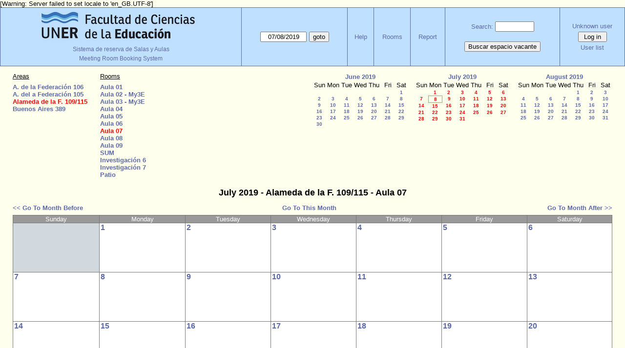

--- FILE ---
content_type: text/html; charset=utf-8
request_url: https://www.fcedu.uner.edu.ar/grillabedelia/month.php?year=2019&month=07&day=8&area=8&room=45
body_size: 3899
content:
<!DOCTYPE html>
<html>
  <head>
  
  <meta charset="utf-8">
  <title>Meeting Room Booking System</title>
  
    <link href="jquery/ui/css/jquery-ui.structure.min.css" rel="stylesheet" type="text/css">
  <link href="jquery/ui/css/sunny/jquery-ui.theme.min.css" rel="stylesheet" type="text/css">
  <link href="jquery/datatables/css/jquery.dataTables.min.css" rel="stylesheet" type="text/css">
  <link href="jquery/datatables/css/buttons.dataTables.css" rel="stylesheet" type="text/css">
  <link href="jquery/datatables/css/fixedColumns.dataTables.min.css" rel="stylesheet" type="text/css">
  <link href="jquery/datatables/css/colReorder.dataTables.css" rel="stylesheet" type="text/css">
      
    <link rel="stylesheet" href="css/mrbs.css.php" type="text/css">
        <link rel="stylesheet" media="print" href="css/mrbs-print.css.php" type="text/css">
    <!--[if IE]>
    <link rel="stylesheet" href="css/mrbs-ie.css" type="text/css">
    <![endif]-->
        <!--[if IE 8]>
    <link rel="stylesheet" href="css/mrbs-ie8.css" type="text/css">
    <![endif]-->
    <!--[if lte IE 8]>
    <link rel="stylesheet" href="css/mrbs-ielte8.css" type="text/css">
    <![endif]-->
    <!--[if lte IE 7]>
    <link rel="stylesheet" href="css/mrbs-ielte7.css.php" type="text/css">
    <![endif]-->
    <!--[if lte IE 6]>
    <link rel="stylesheet" href="css/mrbs-ielte6.css" type="text/css">
    <![endif]-->
        <meta name="robots" content="noindex, nofollow">

<!--[if (!IE)|(gt IE 8)]><!-->
  <script type="text/javascript" src="jquery/jquery-2.1.0.min.js"></script>
<!--<![endif]-->

<!--[if lte IE 8]>
  <script type="text/javascript" src="jquery/jquery-1.11.0.min.js"></script>
<![endif]-->

  <script type="text/javascript" src="jquery/jquery-migrate-1.2.1.min.js"></script>
    <script type="text/javascript" src="jquery/ui/jquery-ui.min.js"></script>
  

<script type="text/javascript">
  //<![CDATA[
  var lteIE6 = false;
  //]]>
</script>
<!--[if lte IE 6]>
<script type="text/javascript">
  //<![CDATA[
  var lteIE6 = true;
  //]]>
</script>
<![endif]-->
    
<script type="text/javascript">
  //<![CDATA[
  var lteIE7 = false;
  //]]>
</script>
<!--[if lte IE 7]>
<script type="text/javascript">
  //<![CDATA[
  var lteIE7 = true;
  //]]>
</script>
<![endif]-->
    
<script type="text/javascript">
  //<![CDATA[
  var lteIE8 = false;
  //]]>
</script>
<!--[if lte IE 8]>
<script type="text/javascript">
  //<![CDATA[
  var lteIE8 = true;
  //]]>
</script>
<![endif]-->
    
<script type="text/javascript">
  //<![CDATA[
    function init(params)
  {
  }
  //]]>
</script>

<script type="text/javascript" src="js/functions.js.php?area=8"></script>
<script type="text/javascript" src="js/datepicker.js.php?area=8"></script>
<script type="text/javascript" src="js/general.js.php?area=8"></script>

    
  <script type="text/javascript" src="js/cell_click.js.php?area=8"></script>
    
    
<script type="text/javascript">

//<![CDATA[


$(window).on('load', function() {

  var args = {day: '8',
              month: '7',
              year: '2019',
              area: '8',
              room: '45',
              page: 'month'};
    init(args);

});


//]]>
</script>  
  </head>
  
  <body class="non_js month">
    <script type="text/javascript">
      //<![CDATA[
      $('body').addClass('js').removeClass('non_js');
      //]]>
    </script> 

    <div class="screenonly">

[Warning: Server failed to set locale to 'en_GB.UTF-8']
  <table id="banner">
    <tr>
      <td id="company">
        <div>
          <div id="logo">
<a href="https://www.fcedu.uner.edu.ar/">
<img src="identidad_fcedu_uner2.png" width="342" height="67" alt="FCEDU - UNER">
</a>
</div>
<div id="more_info"><a href="index.php">Sistema de reserva de Salas y Aulas</a></div>
          <div id="mrbs">
            <span style="font-size:12px;">Meeting Room Booking System</span>
          </div>
        </div>
      </td>
      <td>
        <form action="day.php" method="get" id="Form1">
          <div>
            <span class="dateselector js_hidden" data-prefix="" data-day="8" data-month="7" data-year="2019" data-min-year="2014" data-max-year="2031" data-form-id="Form1">
<select id="day" name="day">
<option value="1">1</option>
<option value="2">2</option>
<option value="3">3</option>
<option value="4">4</option>
<option value="5">5</option>
<option value="6">6</option>
<option value="7">7</option>
<option value="8" selected="selected">8</option>
<option value="9">9</option>
<option value="10">10</option>
<option value="11">11</option>
<option value="12">12</option>
<option value="13">13</option>
<option value="14">14</option>
<option value="15">15</option>
<option value="16">16</option>
<option value="17">17</option>
<option value="18">18</option>
<option value="19">19</option>
<option value="20">20</option>
<option value="21">21</option>
<option value="22">22</option>
<option value="23">23</option>
<option value="24">24</option>
<option value="25">25</option>
<option value="26">26</option>
<option value="27">27</option>
<option value="28">28</option>
<option value="29">29</option>
<option value="30">30</option>
<option value="31">31</option>
</select>
<select id="month" name="month">
<option value="1">Jan</option>
<option value="2">Feb</option>
<option value="3">Mar</option>
<option value="4">Apr</option>
<option value="5">May</option>
<option value="6">Jun</option>
<option value="7" selected="selected">Jul</option>
<option value="8">Aug</option>
<option value="9">Sep</option>
<option value="10">Oct</option>
<option value="11">Nov</option>
<option value="12">Dec</option>
</select>
<select id="year" name="year">
<option value="2014">2014</option>
<option value="2015">2015</option>
<option value="2016">2016</option>
<option value="2017">2017</option>
<option value="2018">2018</option>
<option value="2019" selected="selected">2019</option>
<option value="2020">2020</option>
<option value="2021">2021</option>
<option value="2022">2022</option>
<option value="2023">2023</option>
<option value="2024">2024</option>
<option value="2025">2025</option>
<option value="2026">2026</option>
<option value="2027">2027</option>
<option value="2028">2028</option>
<option value="2029">2029</option>
<option value="2030">2030</option>
<option value="2031">2031</option>
</select>
</span>
<input type="hidden" name="area" value="8">
<input type="hidden" name="room" value="45">
<input type="submit" value="goto">
           </div>
        </form>
              </td>
      <td>
<a href="help.php?day=8&amp;month=7&amp;year=2019&amp;area=8&amp;room=45">Help</a>
</td>
<td>
<a href="admin.php?day=8&amp;month=7&amp;year=2019&amp;area=8&amp;room=45">Rooms</a>
</td>
<td>
<a href="report.php?day=8&amp;month=7&amp;year=2019&amp;area=8&amp;room=45">Report</a>
</td>
      
      <td>
        <form id="header_search" method="get" action="search.php">
          <div>
            <a href="search.php?advanced=1">Search:</a>
            <input type="search" name="search_str" value="" required>
            <input type="hidden" name="day"        value="8">
            <input type="hidden" name="month"      value="7">
            <input type="hidden" name="year"       value="2019">
            <input type="hidden" name="area" value="8">
<input type="hidden" name="room" value="45">
          </div>
        </form>
<!-- Busca espacio vacante -->
        <form method="post" action="searchx.php?advanced=1" style="padding-top: 20px;">
          <button type="submit">Buscar espacio vacante</button>
        </form>
<!--  fin espacios vacantes -->      
      </td>
      <td>
<div id="logon_box">
                <a href="">Unknown user</a>
                <form method="post" action="admin.php">
                  <div>
                    <input type="hidden" name="TargetURL" value="month.php?year=2019&amp;month=07&amp;day=8&amp;area=8&amp;room=45">
                    <input type="hidden" name="Action" value="QueryName">
                    <input type="submit" value=" Log in ">
                  </div>
                </form>
<a id="user_list_link" href="edit_users.php">User list</a>
</div>
</td>
    </tr>
  </table>
</div>

<div id="contents">
<div id="dwm_header" class="screenonly">
<div id="dwm_areas">
<h3>Areas</h3>
<ul>
<li><a href="month.php?year=2019&amp;month=7&amp;day=8&amp;area=1"><span>A. de la Federación 106</span></a></li>
<li><a href="month.php?year=2019&amp;month=7&amp;day=8&amp;area=4"><span>A. del a Federación 105</span></a></li>
<li><a href="month.php?year=2019&amp;month=7&amp;day=8&amp;area=8"><span class="current">Alameda de la F. 109/115</span></a></li>
<li><a href="month.php?year=2019&amp;month=7&amp;day=8&amp;area=2"><span>Buenos Aires 389</span></a></li>
</ul>
</div>
<div id="dwm_rooms">
<h3>Rooms</h3><ul>
<li><a href="month.php?year=2019&amp;month=7&amp;day=8&amp;area=8&amp;room=21" title="01"><span>Aula 01</span></a></li>
<li><a href="month.php?year=2019&amp;month=7&amp;day=8&amp;area=8&amp;room=22" title="02 - Dpto.Mediana y Tercera Edad"><span>Aula 02 - My3E</span></a></li>
<li><a href="month.php?year=2019&amp;month=7&amp;day=8&amp;area=8&amp;room=23" title="03 - Dpto.Mediana y Tercera Edad"><span>Aula 03 - My3E</span></a></li>
<li><a href="month.php?year=2019&amp;month=7&amp;day=8&amp;area=8&amp;room=24" title="04"><span>Aula 04</span></a></li>
<li><a href="month.php?year=2019&amp;month=7&amp;day=8&amp;area=8&amp;room=43" title="05"><span>Aula 05</span></a></li>
<li><a href="month.php?year=2019&amp;month=7&amp;day=8&amp;area=8&amp;room=44" title="06"><span>Aula 06</span></a></li>
<li><a href="month.php?year=2019&amp;month=7&amp;day=8&amp;area=8&amp;room=45" title="07"><span class="current">Aula 07</span></a></li>
<li><a href="month.php?year=2019&amp;month=7&amp;day=8&amp;area=8&amp;room=46" title="08"><span>Aula 08</span></a></li>
<li><a href="month.php?year=2019&amp;month=7&amp;day=8&amp;area=8&amp;room=48" title="09"><span>Aula 09</span></a></li>
<li><a href="month.php?year=2019&amp;month=7&amp;day=8&amp;area=8&amp;room=49" title="Salón de Usos Múltiples"><span>SUM</span></a></li>
<li><a href="month.php?year=2019&amp;month=7&amp;day=8&amp;area=8&amp;room=52" title="Investigación 6"><span>Investigación 6</span></a></li>
<li><a href="month.php?year=2019&amp;month=7&amp;day=8&amp;area=8&amp;room=53" title="Investigación 7"><span>Investigación 7</span></a></li>
<li><a href="month.php?year=2019&amp;month=7&amp;day=8&amp;area=8&amp;room=54" title="Patio externo"><span>Patio</span></a></li>
</ul>
</div>
<div id="cals" class="screenonly">
<div id="cal_last">
<table class="calendar">
<thead>
<tr>
<th colspan="7"><a href="month.php?year=2019&amp;month=06&amp;day=8&amp;area=8&amp;room=45">June&nbsp;2019</a></th>
</tr>
<tr>
<th>Sun</th>
<th>Mon</th>
<th>Tue</th>
<th>Wed</th>
<th>Thu</th>
<th>Fri</th>
<th>Sat</th>
</tr>
</thead>
<tbody>
<tr>
<td>&nbsp;</td>
<td>&nbsp;</td>
<td>&nbsp;</td>
<td>&nbsp;</td>
<td>&nbsp;</td>
<td>&nbsp;</td>
<td><a href="month.php?year=2019&amp;month=06&amp;day=1&amp;area=8&amp;room=45">1</a></td>
</tr>
<tr>
<td><a href="month.php?year=2019&amp;month=06&amp;day=2&amp;area=8&amp;room=45">2</a></td>
<td><a href="month.php?year=2019&amp;month=06&amp;day=3&amp;area=8&amp;room=45">3</a></td>
<td><a href="month.php?year=2019&amp;month=06&amp;day=4&amp;area=8&amp;room=45">4</a></td>
<td><a href="month.php?year=2019&amp;month=06&amp;day=5&amp;area=8&amp;room=45">5</a></td>
<td><a href="month.php?year=2019&amp;month=06&amp;day=6&amp;area=8&amp;room=45">6</a></td>
<td><a href="month.php?year=2019&amp;month=06&amp;day=7&amp;area=8&amp;room=45">7</a></td>
<td><a href="month.php?year=2019&amp;month=06&amp;day=8&amp;area=8&amp;room=45">8</a></td>
</tr>
<tr>
<td><a href="month.php?year=2019&amp;month=06&amp;day=9&amp;area=8&amp;room=45">9</a></td>
<td><a href="month.php?year=2019&amp;month=06&amp;day=10&amp;area=8&amp;room=45">10</a></td>
<td><a href="month.php?year=2019&amp;month=06&amp;day=11&amp;area=8&amp;room=45">11</a></td>
<td><a href="month.php?year=2019&amp;month=06&amp;day=12&amp;area=8&amp;room=45">12</a></td>
<td><a href="month.php?year=2019&amp;month=06&amp;day=13&amp;area=8&amp;room=45">13</a></td>
<td><a href="month.php?year=2019&amp;month=06&amp;day=14&amp;area=8&amp;room=45">14</a></td>
<td><a href="month.php?year=2019&amp;month=06&amp;day=15&amp;area=8&amp;room=45">15</a></td>
</tr>
<tr>
<td><a href="month.php?year=2019&amp;month=06&amp;day=16&amp;area=8&amp;room=45">16</a></td>
<td><a href="month.php?year=2019&amp;month=06&amp;day=17&amp;area=8&amp;room=45">17</a></td>
<td><a href="month.php?year=2019&amp;month=06&amp;day=18&amp;area=8&amp;room=45">18</a></td>
<td><a href="month.php?year=2019&amp;month=06&amp;day=19&amp;area=8&amp;room=45">19</a></td>
<td><a href="month.php?year=2019&amp;month=06&amp;day=20&amp;area=8&amp;room=45">20</a></td>
<td><a href="month.php?year=2019&amp;month=06&amp;day=21&amp;area=8&amp;room=45">21</a></td>
<td><a href="month.php?year=2019&amp;month=06&amp;day=22&amp;area=8&amp;room=45">22</a></td>
</tr>
<tr>
<td><a href="month.php?year=2019&amp;month=06&amp;day=23&amp;area=8&amp;room=45">23</a></td>
<td><a href="month.php?year=2019&amp;month=06&amp;day=24&amp;area=8&amp;room=45">24</a></td>
<td><a href="month.php?year=2019&amp;month=06&amp;day=25&amp;area=8&amp;room=45">25</a></td>
<td><a href="month.php?year=2019&amp;month=06&amp;day=26&amp;area=8&amp;room=45">26</a></td>
<td><a href="month.php?year=2019&amp;month=06&amp;day=27&amp;area=8&amp;room=45">27</a></td>
<td><a href="month.php?year=2019&amp;month=06&amp;day=28&amp;area=8&amp;room=45">28</a></td>
<td><a href="month.php?year=2019&amp;month=06&amp;day=29&amp;area=8&amp;room=45">29</a></td>
</tr>
<tr>
<td><a href="month.php?year=2019&amp;month=06&amp;day=30&amp;area=8&amp;room=45">30</a></td>
<td>&nbsp;</td>
<td>&nbsp;</td>
<td>&nbsp;</td>
<td>&nbsp;</td>
<td>&nbsp;</td>
<td>&nbsp;</td>
</tr>
</tbody>
</table>
</div>
<div id="cal_this">
<table class="calendar">
<thead>
<tr>
<th colspan="7"><a href="month.php?year=2019&amp;month=07&amp;day=8&amp;area=8&amp;room=45">July&nbsp;2019</a></th>
</tr>
<tr>
<th>Sun</th>
<th>Mon</th>
<th>Tue</th>
<th>Wed</th>
<th>Thu</th>
<th>Fri</th>
<th>Sat</th>
</tr>
</thead>
<tbody>
<tr>
<td>&nbsp;</td>
<td><a class="current" href="month.php?year=2019&amp;month=07&amp;day=1&amp;area=8&amp;room=45">1</a></td>
<td><a class="current" href="month.php?year=2019&amp;month=07&amp;day=2&amp;area=8&amp;room=45">2</a></td>
<td><a class="current" href="month.php?year=2019&amp;month=07&amp;day=3&amp;area=8&amp;room=45">3</a></td>
<td><a class="current" href="month.php?year=2019&amp;month=07&amp;day=4&amp;area=8&amp;room=45">4</a></td>
<td><a class="current" href="month.php?year=2019&amp;month=07&amp;day=5&amp;area=8&amp;room=45">5</a></td>
<td><a class="current" href="month.php?year=2019&amp;month=07&amp;day=6&amp;area=8&amp;room=45">6</a></td>
</tr>
<tr>
<td><a class="current" href="month.php?year=2019&amp;month=07&amp;day=7&amp;area=8&amp;room=45">7</a></td>
<td id="sticky_day"><a class="current" href="month.php?year=2019&amp;month=07&amp;day=8&amp;area=8&amp;room=45">8</a></td>
<td><a class="current" href="month.php?year=2019&amp;month=07&amp;day=9&amp;area=8&amp;room=45">9</a></td>
<td><a class="current" href="month.php?year=2019&amp;month=07&amp;day=10&amp;area=8&amp;room=45">10</a></td>
<td><a class="current" href="month.php?year=2019&amp;month=07&amp;day=11&amp;area=8&amp;room=45">11</a></td>
<td><a class="current" href="month.php?year=2019&amp;month=07&amp;day=12&amp;area=8&amp;room=45">12</a></td>
<td><a class="current" href="month.php?year=2019&amp;month=07&amp;day=13&amp;area=8&amp;room=45">13</a></td>
</tr>
<tr>
<td><a class="current" href="month.php?year=2019&amp;month=07&amp;day=14&amp;area=8&amp;room=45">14</a></td>
<td><a class="current" href="month.php?year=2019&amp;month=07&amp;day=15&amp;area=8&amp;room=45">15</a></td>
<td><a class="current" href="month.php?year=2019&amp;month=07&amp;day=16&amp;area=8&amp;room=45">16</a></td>
<td><a class="current" href="month.php?year=2019&amp;month=07&amp;day=17&amp;area=8&amp;room=45">17</a></td>
<td><a class="current" href="month.php?year=2019&amp;month=07&amp;day=18&amp;area=8&amp;room=45">18</a></td>
<td><a class="current" href="month.php?year=2019&amp;month=07&amp;day=19&amp;area=8&amp;room=45">19</a></td>
<td><a class="current" href="month.php?year=2019&amp;month=07&amp;day=20&amp;area=8&amp;room=45">20</a></td>
</tr>
<tr>
<td><a class="current" href="month.php?year=2019&amp;month=07&amp;day=21&amp;area=8&amp;room=45">21</a></td>
<td><a class="current" href="month.php?year=2019&amp;month=07&amp;day=22&amp;area=8&amp;room=45">22</a></td>
<td><a class="current" href="month.php?year=2019&amp;month=07&amp;day=23&amp;area=8&amp;room=45">23</a></td>
<td><a class="current" href="month.php?year=2019&amp;month=07&amp;day=24&amp;area=8&amp;room=45">24</a></td>
<td><a class="current" href="month.php?year=2019&amp;month=07&amp;day=25&amp;area=8&amp;room=45">25</a></td>
<td><a class="current" href="month.php?year=2019&amp;month=07&amp;day=26&amp;area=8&amp;room=45">26</a></td>
<td><a class="current" href="month.php?year=2019&amp;month=07&amp;day=27&amp;area=8&amp;room=45">27</a></td>
</tr>
<tr>
<td><a class="current" href="month.php?year=2019&amp;month=07&amp;day=28&amp;area=8&amp;room=45">28</a></td>
<td><a class="current" href="month.php?year=2019&amp;month=07&amp;day=29&amp;area=8&amp;room=45">29</a></td>
<td><a class="current" href="month.php?year=2019&amp;month=07&amp;day=30&amp;area=8&amp;room=45">30</a></td>
<td><a class="current" href="month.php?year=2019&amp;month=07&amp;day=31&amp;area=8&amp;room=45">31</a></td>
<td>&nbsp;</td>
<td>&nbsp;</td>
<td>&nbsp;</td>
</tr>
</tbody>
</table>
</div>
<div id="cal_next">
<table class="calendar">
<thead>
<tr>
<th colspan="7"><a href="month.php?year=2019&amp;month=08&amp;day=8&amp;area=8&amp;room=45">August&nbsp;2019</a></th>
</tr>
<tr>
<th>Sun</th>
<th>Mon</th>
<th>Tue</th>
<th>Wed</th>
<th>Thu</th>
<th>Fri</th>
<th>Sat</th>
</tr>
</thead>
<tbody>
<tr>
<td>&nbsp;</td>
<td>&nbsp;</td>
<td>&nbsp;</td>
<td>&nbsp;</td>
<td><a href="month.php?year=2019&amp;month=08&amp;day=1&amp;area=8&amp;room=45">1</a></td>
<td><a href="month.php?year=2019&amp;month=08&amp;day=2&amp;area=8&amp;room=45">2</a></td>
<td><a href="month.php?year=2019&amp;month=08&amp;day=3&amp;area=8&amp;room=45">3</a></td>
</tr>
<tr>
<td><a href="month.php?year=2019&amp;month=08&amp;day=4&amp;area=8&amp;room=45">4</a></td>
<td><a href="month.php?year=2019&amp;month=08&amp;day=5&amp;area=8&amp;room=45">5</a></td>
<td><a href="month.php?year=2019&amp;month=08&amp;day=6&amp;area=8&amp;room=45">6</a></td>
<td><a href="month.php?year=2019&amp;month=08&amp;day=7&amp;area=8&amp;room=45">7</a></td>
<td><a href="month.php?year=2019&amp;month=08&amp;day=8&amp;area=8&amp;room=45">8</a></td>
<td><a href="month.php?year=2019&amp;month=08&amp;day=9&amp;area=8&amp;room=45">9</a></td>
<td><a href="month.php?year=2019&amp;month=08&amp;day=10&amp;area=8&amp;room=45">10</a></td>
</tr>
<tr>
<td><a href="month.php?year=2019&amp;month=08&amp;day=11&amp;area=8&amp;room=45">11</a></td>
<td><a href="month.php?year=2019&amp;month=08&amp;day=12&amp;area=8&amp;room=45">12</a></td>
<td><a href="month.php?year=2019&amp;month=08&amp;day=13&amp;area=8&amp;room=45">13</a></td>
<td><a href="month.php?year=2019&amp;month=08&amp;day=14&amp;area=8&amp;room=45">14</a></td>
<td><a href="month.php?year=2019&amp;month=08&amp;day=15&amp;area=8&amp;room=45">15</a></td>
<td><a href="month.php?year=2019&amp;month=08&amp;day=16&amp;area=8&amp;room=45">16</a></td>
<td><a href="month.php?year=2019&amp;month=08&amp;day=17&amp;area=8&amp;room=45">17</a></td>
</tr>
<tr>
<td><a href="month.php?year=2019&amp;month=08&amp;day=18&amp;area=8&amp;room=45">18</a></td>
<td><a href="month.php?year=2019&amp;month=08&amp;day=19&amp;area=8&amp;room=45">19</a></td>
<td><a href="month.php?year=2019&amp;month=08&amp;day=20&amp;area=8&amp;room=45">20</a></td>
<td><a href="month.php?year=2019&amp;month=08&amp;day=21&amp;area=8&amp;room=45">21</a></td>
<td><a href="month.php?year=2019&amp;month=08&amp;day=22&amp;area=8&amp;room=45">22</a></td>
<td><a href="month.php?year=2019&amp;month=08&amp;day=23&amp;area=8&amp;room=45">23</a></td>
<td><a href="month.php?year=2019&amp;month=08&amp;day=24&amp;area=8&amp;room=45">24</a></td>
</tr>
<tr>
<td><a href="month.php?year=2019&amp;month=08&amp;day=25&amp;area=8&amp;room=45">25</a></td>
<td><a href="month.php?year=2019&amp;month=08&amp;day=26&amp;area=8&amp;room=45">26</a></td>
<td><a href="month.php?year=2019&amp;month=08&amp;day=27&amp;area=8&amp;room=45">27</a></td>
<td><a href="month.php?year=2019&amp;month=08&amp;day=28&amp;area=8&amp;room=45">28</a></td>
<td><a href="month.php?year=2019&amp;month=08&amp;day=29&amp;area=8&amp;room=45">29</a></td>
<td><a href="month.php?year=2019&amp;month=08&amp;day=30&amp;area=8&amp;room=45">30</a></td>
<td><a href="month.php?year=2019&amp;month=08&amp;day=31&amp;area=8&amp;room=45">31</a></td>
</tr>
</tbody>
</table>
</div>
</div>
</div>
<div id="dwm">
<h2>July 2019 - Alameda de la F. 109/115 - Aula 07</h2>
</div>
<div class="screenonly">
  <div class="date_nav">
    <div class="date_before">
      <a href="month.php?year=2019&amp;month=6&amp;day=8&amp;area=8&amp;room=45">
          &lt;&lt;&nbsp;Go To Month Before
        </a>
    </div>
    <div class="date_now">
      <a href="month.php?year=2026&amp;month=01&amp;day=8&amp;area=8&amp;room=45">
          Go To This Month
        </a>
    </div>
    <div class="date_after">
       <a href="month.php?year=2019&amp;month=8&amp;day=8&amp;area=8&amp;room=45">
          Go To Month After&nbsp;&gt;&gt;
        </a>
    </div>
  </div>
</div>
<table class="dwm_main" id="month_main">
<thead>
<tr>
<th>Sunday</th><th>Monday</th><th>Tuesday</th><th>Wednesday</th><th>Thursday</th><th>Friday</th><th>Saturday</th>
</tr>
</thead>
<tbody>
<tr>
<td class="invalid"><div class="cell_container">&nbsp;</div></td>
<td class="valid">
<div class="cell_container">
<div class="cell_header">
<a class="monthday" href="day.php?year=2019&amp;month=7&amp;day=1&amp;area=8">1</a>
</div>
<a class="new_booking" href="edit_entry.php?room=45&amp;area=8&amp;year=2019&amp;month=7&amp;day=1&amp;hour=7&amp;minute=0">
</a>
</div>
</td>
<td class="valid">
<div class="cell_container">
<div class="cell_header">
<a class="monthday" href="day.php?year=2019&amp;month=7&amp;day=2&amp;area=8">2</a>
</div>
<a class="new_booking" href="edit_entry.php?room=45&amp;area=8&amp;year=2019&amp;month=7&amp;day=2&amp;hour=7&amp;minute=0">
</a>
</div>
</td>
<td class="valid">
<div class="cell_container">
<div class="cell_header">
<a class="monthday" href="day.php?year=2019&amp;month=7&amp;day=3&amp;area=8">3</a>
</div>
<a class="new_booking" href="edit_entry.php?room=45&amp;area=8&amp;year=2019&amp;month=7&amp;day=3&amp;hour=7&amp;minute=0">
</a>
</div>
</td>
<td class="valid">
<div class="cell_container">
<div class="cell_header">
<a class="monthday" href="day.php?year=2019&amp;month=7&amp;day=4&amp;area=8">4</a>
</div>
<a class="new_booking" href="edit_entry.php?room=45&amp;area=8&amp;year=2019&amp;month=7&amp;day=4&amp;hour=7&amp;minute=0">
</a>
</div>
</td>
<td class="valid">
<div class="cell_container">
<div class="cell_header">
<a class="monthday" href="day.php?year=2019&amp;month=7&amp;day=5&amp;area=8">5</a>
</div>
<a class="new_booking" href="edit_entry.php?room=45&amp;area=8&amp;year=2019&amp;month=7&amp;day=5&amp;hour=7&amp;minute=0">
</a>
</div>
</td>
<td class="valid">
<div class="cell_container">
<div class="cell_header">
<a class="monthday" href="day.php?year=2019&amp;month=7&amp;day=6&amp;area=8">6</a>
</div>
<a class="new_booking" href="edit_entry.php?room=45&amp;area=8&amp;year=2019&amp;month=7&amp;day=6&amp;hour=7&amp;minute=0">
</a>
</div>
</td>
</tr><tr>
<td class="valid">
<div class="cell_container">
<div class="cell_header">
<a class="monthday" href="day.php?year=2019&amp;month=7&amp;day=7&amp;area=8">7</a>
</div>
<a class="new_booking" href="edit_entry.php?room=45&amp;area=8&amp;year=2019&amp;month=7&amp;day=7&amp;hour=7&amp;minute=0">
</a>
</div>
</td>
<td class="valid">
<div class="cell_container">
<div class="cell_header">
<a class="monthday" href="day.php?year=2019&amp;month=7&amp;day=8&amp;area=8">8</a>
</div>
<a class="new_booking" href="edit_entry.php?room=45&amp;area=8&amp;year=2019&amp;month=7&amp;day=8&amp;hour=7&amp;minute=0">
</a>
</div>
</td>
<td class="valid">
<div class="cell_container">
<div class="cell_header">
<a class="monthday" href="day.php?year=2019&amp;month=7&amp;day=9&amp;area=8">9</a>
</div>
<a class="new_booking" href="edit_entry.php?room=45&amp;area=8&amp;year=2019&amp;month=7&amp;day=9&amp;hour=7&amp;minute=0">
</a>
</div>
</td>
<td class="valid">
<div class="cell_container">
<div class="cell_header">
<a class="monthday" href="day.php?year=2019&amp;month=7&amp;day=10&amp;area=8">10</a>
</div>
<a class="new_booking" href="edit_entry.php?room=45&amp;area=8&amp;year=2019&amp;month=7&amp;day=10&amp;hour=7&amp;minute=0">
</a>
</div>
</td>
<td class="valid">
<div class="cell_container">
<div class="cell_header">
<a class="monthday" href="day.php?year=2019&amp;month=7&amp;day=11&amp;area=8">11</a>
</div>
<a class="new_booking" href="edit_entry.php?room=45&amp;area=8&amp;year=2019&amp;month=7&amp;day=11&amp;hour=7&amp;minute=0">
</a>
</div>
</td>
<td class="valid">
<div class="cell_container">
<div class="cell_header">
<a class="monthday" href="day.php?year=2019&amp;month=7&amp;day=12&amp;area=8">12</a>
</div>
<a class="new_booking" href="edit_entry.php?room=45&amp;area=8&amp;year=2019&amp;month=7&amp;day=12&amp;hour=7&amp;minute=0">
</a>
</div>
</td>
<td class="valid">
<div class="cell_container">
<div class="cell_header">
<a class="monthday" href="day.php?year=2019&amp;month=7&amp;day=13&amp;area=8">13</a>
</div>
<a class="new_booking" href="edit_entry.php?room=45&amp;area=8&amp;year=2019&amp;month=7&amp;day=13&amp;hour=7&amp;minute=0">
</a>
</div>
</td>
</tr><tr>
<td class="valid">
<div class="cell_container">
<div class="cell_header">
<a class="monthday" href="day.php?year=2019&amp;month=7&amp;day=14&amp;area=8">14</a>
</div>
<a class="new_booking" href="edit_entry.php?room=45&amp;area=8&amp;year=2019&amp;month=7&amp;day=14&amp;hour=7&amp;minute=0">
</a>
</div>
</td>
<td class="valid">
<div class="cell_container">
<div class="cell_header">
<a class="monthday" href="day.php?year=2019&amp;month=7&amp;day=15&amp;area=8">15</a>
</div>
<a class="new_booking" href="edit_entry.php?room=45&amp;area=8&amp;year=2019&amp;month=7&amp;day=15&amp;hour=7&amp;minute=0">
</a>
</div>
</td>
<td class="valid">
<div class="cell_container">
<div class="cell_header">
<a class="monthday" href="day.php?year=2019&amp;month=7&amp;day=16&amp;area=8">16</a>
</div>
<a class="new_booking" href="edit_entry.php?room=45&amp;area=8&amp;year=2019&amp;month=7&amp;day=16&amp;hour=7&amp;minute=0">
</a>
</div>
</td>
<td class="valid">
<div class="cell_container">
<div class="cell_header">
<a class="monthday" href="day.php?year=2019&amp;month=7&amp;day=17&amp;area=8">17</a>
</div>
<a class="new_booking" href="edit_entry.php?room=45&amp;area=8&amp;year=2019&amp;month=7&amp;day=17&amp;hour=7&amp;minute=0">
</a>
</div>
</td>
<td class="valid">
<div class="cell_container">
<div class="cell_header">
<a class="monthday" href="day.php?year=2019&amp;month=7&amp;day=18&amp;area=8">18</a>
</div>
<a class="new_booking" href="edit_entry.php?room=45&amp;area=8&amp;year=2019&amp;month=7&amp;day=18&amp;hour=7&amp;minute=0">
</a>
</div>
</td>
<td class="valid">
<div class="cell_container">
<div class="cell_header">
<a class="monthday" href="day.php?year=2019&amp;month=7&amp;day=19&amp;area=8">19</a>
</div>
<a class="new_booking" href="edit_entry.php?room=45&amp;area=8&amp;year=2019&amp;month=7&amp;day=19&amp;hour=7&amp;minute=0">
</a>
</div>
</td>
<td class="valid">
<div class="cell_container">
<div class="cell_header">
<a class="monthday" href="day.php?year=2019&amp;month=7&amp;day=20&amp;area=8">20</a>
</div>
<a class="new_booking" href="edit_entry.php?room=45&amp;area=8&amp;year=2019&amp;month=7&amp;day=20&amp;hour=7&amp;minute=0">
</a>
</div>
</td>
</tr><tr>
<td class="valid">
<div class="cell_container">
<div class="cell_header">
<a class="monthday" href="day.php?year=2019&amp;month=7&amp;day=21&amp;area=8">21</a>
</div>
<a class="new_booking" href="edit_entry.php?room=45&amp;area=8&amp;year=2019&amp;month=7&amp;day=21&amp;hour=7&amp;minute=0">
</a>
</div>
</td>
<td class="valid">
<div class="cell_container">
<div class="cell_header">
<a class="monthday" href="day.php?year=2019&amp;month=7&amp;day=22&amp;area=8">22</a>
</div>
<a class="new_booking" href="edit_entry.php?room=45&amp;area=8&amp;year=2019&amp;month=7&amp;day=22&amp;hour=7&amp;minute=0">
</a>
</div>
</td>
<td class="valid">
<div class="cell_container">
<div class="cell_header">
<a class="monthday" href="day.php?year=2019&amp;month=7&amp;day=23&amp;area=8">23</a>
</div>
<a class="new_booking" href="edit_entry.php?room=45&amp;area=8&amp;year=2019&amp;month=7&amp;day=23&amp;hour=7&amp;minute=0">
</a>
</div>
</td>
<td class="valid">
<div class="cell_container">
<div class="cell_header">
<a class="monthday" href="day.php?year=2019&amp;month=7&amp;day=24&amp;area=8">24</a>
</div>
<a class="new_booking" href="edit_entry.php?room=45&amp;area=8&amp;year=2019&amp;month=7&amp;day=24&amp;hour=7&amp;minute=0">
</a>
</div>
</td>
<td class="valid">
<div class="cell_container">
<div class="cell_header">
<a class="monthday" href="day.php?year=2019&amp;month=7&amp;day=25&amp;area=8">25</a>
</div>
<a class="new_booking" href="edit_entry.php?room=45&amp;area=8&amp;year=2019&amp;month=7&amp;day=25&amp;hour=7&amp;minute=0">
</a>
</div>
</td>
<td class="valid">
<div class="cell_container">
<div class="cell_header">
<a class="monthday" href="day.php?year=2019&amp;month=7&amp;day=26&amp;area=8">26</a>
</div>
<a class="new_booking" href="edit_entry.php?room=45&amp;area=8&amp;year=2019&amp;month=7&amp;day=26&amp;hour=7&amp;minute=0">
</a>
</div>
</td>
<td class="valid">
<div class="cell_container">
<div class="cell_header">
<a class="monthday" href="day.php?year=2019&amp;month=7&amp;day=27&amp;area=8">27</a>
</div>
<a class="new_booking" href="edit_entry.php?room=45&amp;area=8&amp;year=2019&amp;month=7&amp;day=27&amp;hour=7&amp;minute=0">
</a>
</div>
</td>
</tr><tr>
<td class="valid">
<div class="cell_container">
<div class="cell_header">
<a class="monthday" href="day.php?year=2019&amp;month=7&amp;day=28&amp;area=8">28</a>
</div>
<a class="new_booking" href="edit_entry.php?room=45&amp;area=8&amp;year=2019&amp;month=7&amp;day=28&amp;hour=7&amp;minute=0">
</a>
</div>
</td>
<td class="valid">
<div class="cell_container">
<div class="cell_header">
<a class="monthday" href="day.php?year=2019&amp;month=7&amp;day=29&amp;area=8">29</a>
</div>
<a class="new_booking" href="edit_entry.php?room=45&amp;area=8&amp;year=2019&amp;month=7&amp;day=29&amp;hour=7&amp;minute=0">
</a>
</div>
</td>
<td class="valid">
<div class="cell_container">
<div class="cell_header">
<a class="monthday" href="day.php?year=2019&amp;month=7&amp;day=30&amp;area=8">30</a>
</div>
<a class="new_booking" href="edit_entry.php?room=45&amp;area=8&amp;year=2019&amp;month=7&amp;day=30&amp;hour=7&amp;minute=0">
</a>
</div>
</td>
<td class="valid">
<div class="cell_container">
<div class="cell_header">
<a class="monthday" href="day.php?year=2019&amp;month=7&amp;day=31&amp;area=8">31</a>
</div>
<a class="new_booking" href="edit_entry.php?room=45&amp;area=8&amp;year=2019&amp;month=7&amp;day=31&amp;hour=7&amp;minute=0">
</a>
</div>
</td>
<td class="invalid"><div class="cell_container">&nbsp;</div></td>
<td class="invalid"><div class="cell_container">&nbsp;</div></td>
<td class="invalid"><div class="cell_container">&nbsp;</div></td>
</tr></tbody></table>
<div class="screenonly">
  <div class="date_nav">
    <div class="date_before">
      <a href="month.php?year=2019&amp;month=6&amp;day=8&amp;area=8&amp;room=45">
          &lt;&lt;&nbsp;Go To Month Before
        </a>
    </div>
    <div class="date_now">
      <a href="month.php?year=2026&amp;month=01&amp;day=8&amp;area=8&amp;room=45">
          Go To This Month
        </a>
    </div>
    <div class="date_after">
       <a href="month.php?year=2019&amp;month=8&amp;day=8&amp;area=8&amp;room=45">
          Go To Month After&nbsp;&gt;&gt;
        </a>
    </div>
  </div>
</div>
<div class="fixed-div"><table id="colour_key"><tr>
<td class="C">
<div class="celldiv slots1" title="type.C">
type.C</div></td>
<td class="E">
<div class="celldiv slots1" title="External">
External</div></td>
<td class="A">
<div class="celldiv slots1" title="type.A">
type.A</div></td>
<td class="G">
<div class="celldiv slots1" title="type.G">
type.G</div></td>
</tr><tr><td class="P">
<div class="celldiv slots1" title="type.P">
type.P</div></td>
<td class="M">
<div class="celldiv slots1" title="type.M">
type.M</div></td>
<td class="T">
<div class="celldiv slots1" title="type.T">
type.T</div></td>
<td class="X">
<div class="celldiv slots1" title="type.X">
type.X</div></td>
</tr><tr><td class="Z">
<div class="celldiv slots1" title="type.Z">
type.Z</div></td>
<td class="B">
<div class="celldiv slots1" title="type.B">
type.B</div></td>
<td class="D">
<div class="celldiv slots1" title="type.D">
type.D</div></td>
<td class="F">
<div class="celldiv slots1" title="type.F">
type.F</div></td>
</tr></table>
</div></div><div class="screenonly trailer" id="simple_trailer">
<div id="simple">
<a href="day.php?year=2019&amp;month=7&amp;day=8&amp;area=8&amp;room=45">View Day</a>|<a href="week.php?year=2019&amp;month=7&amp;day=8&amp;area=8&amp;room=45">View Week</a>|<a href="month.php?year=2019&amp;month=7&amp;day=8&amp;area=8&amp;room=45">View Month</a>
</div>
</div>
</body>
</html>
